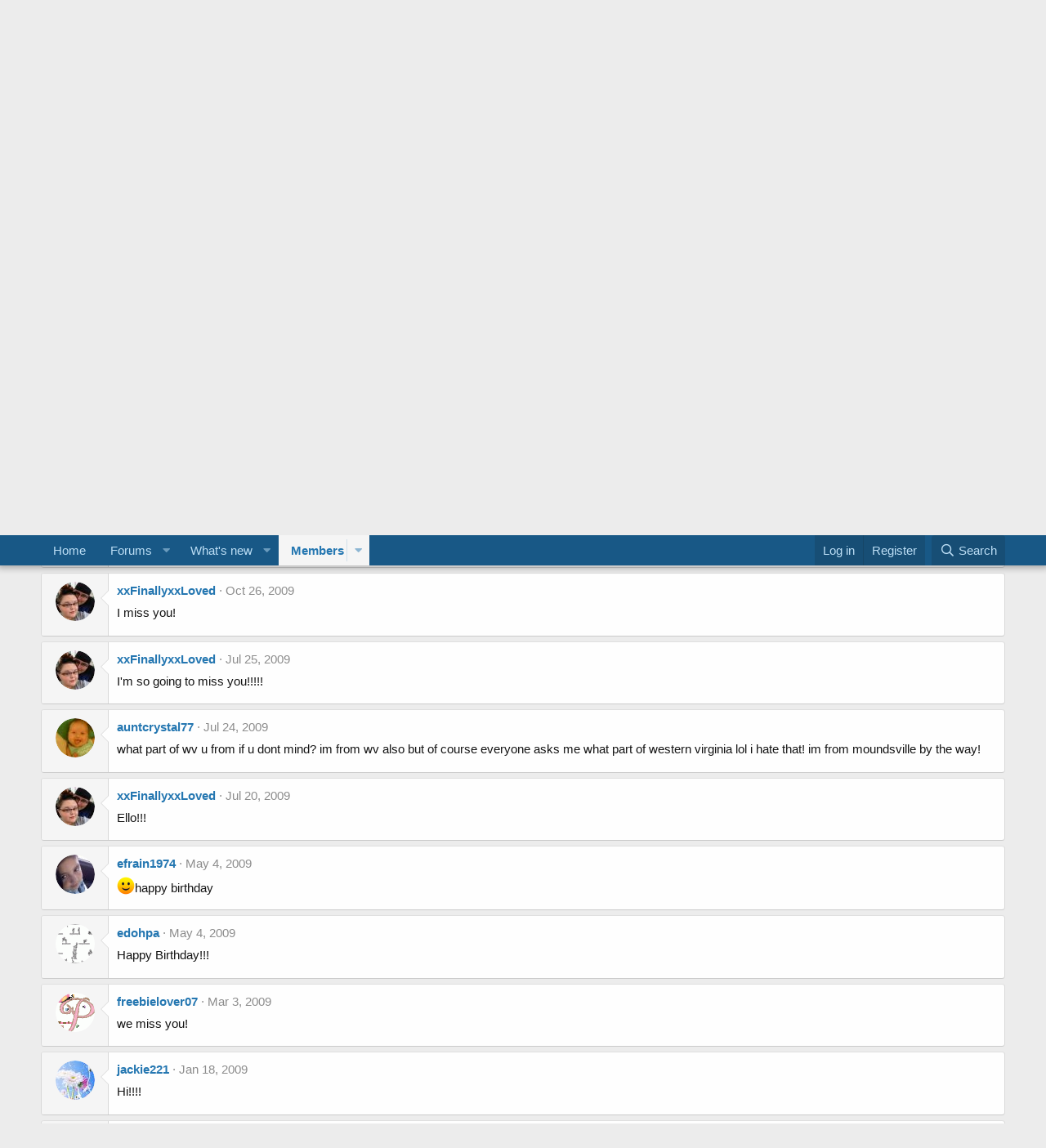

--- FILE ---
content_type: text/html; charset=utf-8
request_url: http://www.forums.freestufftimes.com/members/anon.634/
body_size: 12914
content:
<!DOCTYPE html>
<html id="XF" lang="en-US" dir="LTR"
	data-app="public"
	data-template="member_view"
	data-container-key=""
	data-content-key=""
	data-logged-in="false"
	data-cookie-prefix="xf_"
	data-csrf="1766539985,5030f609c7f0690c653f7c8c9f447c3f"
	class="has-no-js template-member_view"
	>
<head>
	<meta charset="utf-8" />
	<meta http-equiv="X-UA-Compatible" content="IE=Edge" />
	<meta name="viewport" content="width=device-width, initial-scale=1, viewport-fit=cover">

	
	
	

	<title>Anon | Free Stuff Times Forums</title>

	<link rel="manifest" href="/webmanifest.php">
	
		<meta name="theme-color" content="#185886" />
	

	<meta name="apple-mobile-web-app-title" content="Free Stuff Times Forums">
	

	
		<meta property="og:url" content="http://www.forums.freestufftimes.com/members/anon.634/" />
	
		<link rel="canonical" href="http://www.forums.freestufftimes.com/members/anon.634/" />
	
		
		<meta property="og:image" content="http://www.forums.freestufftimes.com/data/avatars/o/0/634.jpg?1412930031" />
		<meta property="twitter:image" content="http://www.forums.freestufftimes.com/data/avatars/o/0/634.jpg?1412930031" />
		<meta property="twitter:card" content="summary" />
	
	

	
		
	
	
	<meta property="og:site_name" content="Free Stuff Times Forums" />


	
	
		
	
	
	<meta property="og:type" content="website" />


	
	
		
	
	
	
		<meta property="og:title" content="Anon" />
		<meta property="twitter:title" content="Anon" />
	


	
	
	
	

	
	

	


	<link rel="preload" href="/styles/fonts/fa/fa-regular-400.woff2?_v=5.15.3" as="font" type="font/woff2" crossorigin="anonymous" />


	<link rel="preload" href="/styles/fonts/fa/fa-solid-900.woff2?_v=5.15.3" as="font" type="font/woff2" crossorigin="anonymous" />


<link rel="preload" href="/styles/fonts/fa/fa-brands-400.woff2?_v=5.15.3" as="font" type="font/woff2" crossorigin="anonymous" />

	<link rel="stylesheet" href="/css.php?css=public%3Anormalize.css%2Cpublic%3Afa.css%2Cpublic%3Acore.less%2Cpublic%3Aapp.less&amp;s=1&amp;l=1&amp;d=1764096291&amp;k=a004680bd192ce1d3dcc45bc5e46c631cdf35152" />

	<link rel="stylesheet" href="/css.php?css=public%3Alightbox.less%2Cpublic%3Amember.less%2Cpublic%3Amessage.less%2Cpublic%3Aextra.less&amp;s=1&amp;l=1&amp;d=1764096291&amp;k=903738ecbbb463cdeb784ad9abb67e6f0adbea5e" />

	
		<script src="/js/xf/preamble.min.js?_v=1ffd6750"></script>
	


	
	
</head>
<body data-template="member_view">

<div class="p-pageWrapper" id="top">





<header class="p-header" id="header">
	<div class="p-header-inner">
		<div class="p-header-content">

			<div class="p-header-logo p-header-logo--image">
				<a href="http://www.freestufftimes.com">
					<img src="/data/assets/logo/1x1-00000000.png" srcset="" alt="Free Stuff Times Forums"
						width="" height="" />
				</a>
			</div>

			
		</div>
	</div>
</header>





	<div class="p-navSticky p-navSticky--primary" data-xf-init="sticky-header">
		
	<nav class="p-nav">
		<div class="p-nav-inner">
			<button type="button" class="button--plain p-nav-menuTrigger button" data-xf-click="off-canvas" data-menu=".js-headerOffCanvasMenu" tabindex="0" aria-label="Menu"><span class="button-text">
				<i aria-hidden="true"></i>
			</span></button>

			<div class="p-nav-smallLogo">
				<a href="http://www.freestufftimes.com">
					<img src="/data/assets/logo/1x1-00000000.png" srcset="" alt="Free Stuff Times Forums"
						width="" height="" />
				</a>
			</div>

			<div class="p-nav-scroller hScroller" data-xf-init="h-scroller" data-auto-scroll=".p-navEl.is-selected">
				<div class="hScroller-scroll">
					<ul class="p-nav-list js-offCanvasNavSource">
					
						<li>
							
	<div class="p-navEl " >
		

			
	
	<a href="http://www.freestufftimes.com"
		class="p-navEl-link "
		
		data-xf-key="1"
		data-nav-id="home">Home</a>


			

		
		
	</div>

						</li>
					
						<li>
							
	<div class="p-navEl " data-has-children="true">
		

			
	
	<a href="/"
		class="p-navEl-link p-navEl-link--splitMenu "
		
		
		data-nav-id="forums">Forums</a>


			<a data-xf-key="2"
				data-xf-click="menu"
				data-menu-pos-ref="< .p-navEl"
				class="p-navEl-splitTrigger"
				role="button"
				tabindex="0"
				aria-label="Toggle expanded"
				aria-expanded="false"
				aria-haspopup="true"></a>

		
		
			<div class="menu menu--structural" data-menu="menu" aria-hidden="true">
				<div class="menu-content">
					
						
	
	
	<a href="/whats-new/posts/"
		class="menu-linkRow u-indentDepth0 js-offCanvasCopy "
		
		
		data-nav-id="newPosts">New posts</a>

	

					
						
	
	
	<a href="/search/?type=post"
		class="menu-linkRow u-indentDepth0 js-offCanvasCopy "
		
		
		data-nav-id="searchForums">Search forums</a>

	

					
				</div>
			</div>
		
	</div>

						</li>
					
						<li>
							
	<div class="p-navEl " data-has-children="true">
		

			
	
	<a href="/whats-new/"
		class="p-navEl-link p-navEl-link--splitMenu "
		
		
		data-nav-id="whatsNew">What's new</a>


			<a data-xf-key="3"
				data-xf-click="menu"
				data-menu-pos-ref="< .p-navEl"
				class="p-navEl-splitTrigger"
				role="button"
				tabindex="0"
				aria-label="Toggle expanded"
				aria-expanded="false"
				aria-haspopup="true"></a>

		
		
			<div class="menu menu--structural" data-menu="menu" aria-hidden="true">
				<div class="menu-content">
					
						
	
	
	<a href="/whats-new/posts/"
		class="menu-linkRow u-indentDepth0 js-offCanvasCopy "
		 rel="nofollow"
		
		data-nav-id="whatsNewPosts">New posts</a>

	

					
						
	
	
	<a href="/whats-new/profile-posts/"
		class="menu-linkRow u-indentDepth0 js-offCanvasCopy "
		 rel="nofollow"
		
		data-nav-id="whatsNewProfilePosts">New profile posts</a>

	

					
						
	
	
	<a href="/whats-new/latest-activity"
		class="menu-linkRow u-indentDepth0 js-offCanvasCopy "
		 rel="nofollow"
		
		data-nav-id="latestActivity">Latest activity</a>

	

					
				</div>
			</div>
		
	</div>

						</li>
					
						<li>
							
	<div class="p-navEl is-selected" data-has-children="true">
		

			
	
	<a href="/members/"
		class="p-navEl-link p-navEl-link--splitMenu "
		
		
		data-nav-id="members">Members</a>


			<a data-xf-key="4"
				data-xf-click="menu"
				data-menu-pos-ref="< .p-navEl"
				class="p-navEl-splitTrigger"
				role="button"
				tabindex="0"
				aria-label="Toggle expanded"
				aria-expanded="false"
				aria-haspopup="true"></a>

		
		
			<div class="menu menu--structural" data-menu="menu" aria-hidden="true">
				<div class="menu-content">
					
						
	
	
	<a href="/online/"
		class="menu-linkRow u-indentDepth0 js-offCanvasCopy "
		
		
		data-nav-id="currentVisitors">Current visitors</a>

	

					
						
	
	
	<a href="/whats-new/profile-posts/"
		class="menu-linkRow u-indentDepth0 js-offCanvasCopy "
		 rel="nofollow"
		
		data-nav-id="newProfilePosts">New profile posts</a>

	

					
						
	
	
	<a href="/search/?type=profile_post"
		class="menu-linkRow u-indentDepth0 js-offCanvasCopy "
		
		
		data-nav-id="searchProfilePosts">Search profile posts</a>

	

					
				</div>
			</div>
		
	</div>

						</li>
					
					</ul>
				</div>
			</div>

			<div class="p-nav-opposite">
				<div class="p-navgroup p-account p-navgroup--guest">
					
						<a href="/login/" class="p-navgroup-link p-navgroup-link--textual p-navgroup-link--logIn"
							data-xf-click="overlay" data-follow-redirects="on">
							<span class="p-navgroup-linkText">Log in</span>
						</a>
						
							<a href="/register/" class="p-navgroup-link p-navgroup-link--textual p-navgroup-link--register"
								data-xf-click="overlay" data-follow-redirects="on">
								<span class="p-navgroup-linkText">Register</span>
							</a>
						
					
				</div>

				<div class="p-navgroup p-discovery">
					<a href="/whats-new/"
						class="p-navgroup-link p-navgroup-link--iconic p-navgroup-link--whatsnew"
						aria-label="What&#039;s new"
						title="What&#039;s new">
						<i aria-hidden="true"></i>
						<span class="p-navgroup-linkText">What's new</span>
					</a>

					
						<a href="/search/"
							class="p-navgroup-link p-navgroup-link--iconic p-navgroup-link--search"
							data-xf-click="menu"
							data-xf-key="/"
							aria-label="Search"
							aria-expanded="false"
							aria-haspopup="true"
							title="Search">
							<i aria-hidden="true"></i>
							<span class="p-navgroup-linkText">Search</span>
						</a>
						<div class="menu menu--structural menu--wide" data-menu="menu" aria-hidden="true">
							<form action="/search/search" method="post"
								class="menu-content"
								data-xf-init="quick-search">

								<h3 class="menu-header">Search</h3>
								
								<div class="menu-row">
									
										<input type="text" class="input" name="keywords" placeholder="Search…" aria-label="Search" data-menu-autofocus="true" />
									
								</div>

								
								<div class="menu-row">
									<label class="iconic"><input type="checkbox"  name="c[title_only]" value="1" /><i aria-hidden="true"></i><span class="iconic-label">Search titles only</span></label>

								</div>
								
								<div class="menu-row">
									<div class="inputGroup">
										<span class="inputGroup-text" id="ctrl_search_menu_by_member">By:</span>
										<input type="text" class="input" name="c[users]" data-xf-init="auto-complete" placeholder="Member" aria-labelledby="ctrl_search_menu_by_member" />
									</div>
								</div>
								<div class="menu-footer">
									<span class="menu-footer-controls">
										<button type="submit" class="button--primary button button--icon button--icon--search"><span class="button-text">Search</span></button>
										<a href="/search/" class="button"><span class="button-text">Advanced search…</span></a>
									</span>
								</div>

								<input type="hidden" name="_xfToken" value="1766539985,5030f609c7f0690c653f7c8c9f447c3f" />
							</form>
						</div>
					
				</div>
			</div>
		</div>
	</nav>

	</div>
	
	
		<div class="p-sectionLinks">
			<div class="p-sectionLinks-inner hScroller" data-xf-init="h-scroller">
				<div class="hScroller-scroll">
					<ul class="p-sectionLinks-list">
					
						<li>
							
	<div class="p-navEl " >
		

			
	
	<a href="/online/"
		class="p-navEl-link "
		
		data-xf-key="alt+1"
		data-nav-id="currentVisitors">Current visitors</a>


			

		
		
	</div>

						</li>
					
						<li>
							
	<div class="p-navEl " >
		

			
	
	<a href="/whats-new/profile-posts/"
		class="p-navEl-link "
		 rel="nofollow"
		data-xf-key="alt+2"
		data-nav-id="newProfilePosts">New profile posts</a>


			

		
		
	</div>

						</li>
					
						<li>
							
	<div class="p-navEl " >
		

			
	
	<a href="/search/?type=profile_post"
		class="p-navEl-link "
		
		data-xf-key="alt+3"
		data-nav-id="searchProfilePosts">Search profile posts</a>


			

		
		
	</div>

						</li>
					
					</ul>
				</div>
			</div>
		</div>
	



<div class="offCanvasMenu offCanvasMenu--nav js-headerOffCanvasMenu" data-menu="menu" aria-hidden="true" data-ocm-builder="navigation">
	<div class="offCanvasMenu-backdrop" data-menu-close="true"></div>
	<div class="offCanvasMenu-content">
		<div class="offCanvasMenu-header">
			Menu
			<a class="offCanvasMenu-closer" data-menu-close="true" role="button" tabindex="0" aria-label="Close"></a>
		</div>
		
			<div class="p-offCanvasRegisterLink">
				<div class="offCanvasMenu-linkHolder">
					<a href="/login/" class="offCanvasMenu-link" data-xf-click="overlay" data-menu-close="true">
						Log in
					</a>
				</div>
				<hr class="offCanvasMenu-separator" />
				
					<div class="offCanvasMenu-linkHolder">
						<a href="/register/" class="offCanvasMenu-link" data-xf-click="overlay" data-menu-close="true">
							Register
						</a>
					</div>
					<hr class="offCanvasMenu-separator" />
				
			</div>
		
		<div class="js-offCanvasNavTarget"></div>
		<div class="offCanvasMenu-installBanner js-installPromptContainer" style="display: none;" data-xf-init="install-prompt">
			<div class="offCanvasMenu-installBanner-header">Install the app</div>
			<button type="button" class="js-installPromptButton button"><span class="button-text">Install</span></button>
		</div>
	</div>
</div>

<div class="p-body">
	<div class="p-body-inner">
		<!--XF:EXTRA_OUTPUT-->

		

		

		
		
	
		<ul class="p-breadcrumbs "
			itemscope itemtype="https://schema.org/BreadcrumbList">
		
			

			
			

			
				
				
	<li itemprop="itemListElement" itemscope itemtype="https://schema.org/ListItem">
		<a href="http://www.freestufftimes.com" itemprop="item">
			<span itemprop="name">Home</span>
		</a>
		<meta itemprop="position" content="1" />
	</li>

			

			
				
				
	<li itemprop="itemListElement" itemscope itemtype="https://schema.org/ListItem">
		<a href="/members/" itemprop="item">
			<span itemprop="name">Members</span>
		</a>
		<meta itemprop="position" content="2" />
	</li>

			
			

		
		</ul>
	

		

		
	<noscript class="js-jsWarning"><div class="blockMessage blockMessage--important blockMessage--iconic u-noJsOnly">JavaScript is disabled. For a better experience, please enable JavaScript in your browser before proceeding.</div></noscript>

		
	<div class="blockMessage blockMessage--important blockMessage--iconic js-browserWarning" style="display: none">You are using an out of date browser. It  may not display this or other websites correctly.<br />You should upgrade or use an <a href="https://www.google.com/chrome/" target="_blank" rel="noopener">alternative browser</a>.</div>


		

		<div class="p-body-main  ">
			
			<div class="p-body-contentCol"></div>
			

			

			<div class="p-body-content">
				
				<div class="p-body-pageContent">






	
	
	
	
	
		
	
	
	


	
	
		
	
	
	


	
	
		
	
	
	


	






<div class="block">
	<div class="block-container">
		<div class="block-body">
			<div class="memberHeader ">
				
			<div class="memberProfileBanner memberHeader-main memberProfileBanner-u634-l" data-toggle-class="memberHeader--withBanner"  >
					<div class="memberHeader-mainContent">
						<span class="memberHeader-avatar">
							<span class="avatarWrapper">
								<a href="/data/avatars/o/0/634.jpg?1412930031" class="avatar avatar--l" data-user-id="634">
			<img src="/data/avatars/l/0/634.jpg?1412930031"  alt="Anon" class="avatar-u634-l" width="192" height="192" loading="lazy" /> 
		</a>
								
							</span>
						</span>
						<div class="memberHeader-content memberHeader-content--info">
						

						<h1 class="memberHeader-name">
							<span class="memberHeader-nameWrapper">
								<span class="username " dir="auto" data-user-id="634">Anon</span>
							</span>
							
						</h1>

						

						<div class="memberHeader-blurbContainer">
							<div class="memberHeader-blurb" dir="auto" ><span class="userTitle" dir="auto">Mouthy Member</span> <span role="presentation" aria-hidden="true">&middot;</span> 45 <span role="presentation" aria-hidden="true">&middot;</span> From <a href="/misc/location-info?location=West+Virginia.+Not%2C+western+Virginia.+West+Virgini" class="u-concealed" target="_blank" rel="nofollow noreferrer">West Virginia. Not, western Virginia. West Virgini</a></div>

							<div class="memberHeader-blurb">
								<dl class="pairs pairs--inline">
									<dt>Joined</dt>
									<dd><time  class="u-dt" dir="auto" datetime="2008-04-19T20:59:00-0400" data-time="1208653140" data-date-string="Apr 19, 2008" data-time-string="8:59 PM" title="Apr 19, 2008 at 8:59 PM">Apr 19, 2008</time></dd>
								</dl>
							</div>

							
								<div class="memberHeader-blurb">
									<dl class="pairs pairs--inline">
										<dt>Last seen</dt>
										<dd dir="auto">
											<time  class="u-dt" dir="auto" datetime="2017-05-02T00:33:00-0400" data-time="1493699580" data-date-string="May 2, 2017" data-time-string="12:33 AM" title="May 2, 2017 at 12:33 AM">May 2, 2017</time>
										</dd>
									</dl>
								</div>
							
						</div>
					</div>
					</div>
				</div>
		

				<div class="memberHeader-content">
					<div class="memberHeader-stats">
						<div class="pairJustifier">
							
	
	
	<dl class="pairs pairs--rows pairs--rows--centered fauxBlockLink">
		<dt>Messages</dt>
		<dd>
			<a href="/search/member?user_id=634" class="fauxBlockLink-linkRow u-concealed">
				0
			</a>
		</dd>
	</dl>
	
	
	
	<dl class="pairs pairs--rows pairs--rows--centered">
		<dt>Reaction score</dt>
		<dd>
			0
		</dd>
	</dl>
	
	
		<dl class="pairs pairs--rows pairs--rows--centered fauxBlockLink">
			<dt title="Trophy points">Points</dt>
			<dd>
				<a href="/members/anon.634/trophies" data-xf-click="overlay" class="fauxBlockLink-linkRow u-concealed">
					36
				</a>
			</dd>
		</dl>
	
	
	

						</div>
					</div>

					
						<hr class="memberHeader-separator" />

						<div class="memberHeader-buttons">
							
								
	
	

	

	
		<div class="buttonGroup">
		
			
			
			
				<div class="buttonGroup-buttonWrapper">
					<button type="button" class="button--link menuTrigger button" data-xf-click="menu" aria-expanded="false" aria-haspopup="true"><span class="button-text">Find</span></button>
					<div class="menu" data-menu="menu" aria-hidden="true">
						<div class="menu-content">
							<h4 class="menu-header">Find content</h4>
							
							<a href="/search/member?user_id=634" rel="nofollow" class="menu-linkRow">Find all content by Anon</a>
							<a href="/search/member?user_id=634&amp;content=thread" rel="nofollow" class="menu-linkRow">Find all threads by Anon</a>
							
						</div>
					</div>
				</div>
			
			
		
		</div>
		
	
	

							
						</div>
					
				</div>

			</div>
		</div>
		<h2 class="block-tabHeader block-tabHeader--memberTabs tabs hScroller"
			data-xf-init="tabs h-scroller"
			data-panes=".js-memberTabPanes"
			data-state="replace"
			role="tablist">
			<span class="hScroller-scroll">
				
				
					<a href="/members/anon.634/"
						class="tabs-tab is-active"
						role="tab"
						aria-controls="profile-posts">Profile posts</a>
				

				
					
						<a href="/members/anon.634/latest-activity"
							rel="nofollow"
							class="tabs-tab"
							id="latest-activity"
							role="tab">Latest activity</a>
					
				

				<a href="/members/anon.634/recent-content"
					rel="nofollow"
					class="tabs-tab"
					id="recent-content"
					role="tab">Postings</a>

				

				<a href="/members/anon.634/about"
					class="tabs-tab"
					id="about"
					role="tab">About</a>

				
				
			</span>
		</h2>
	</div>
</div>



<ul class="tabPanes js-memberTabPanes">
	
	
		<li class="is-active" role="tabpanel" id="profile-posts">
			

			
	
		
		

		
			<script class="js-extraPhrases" type="application/json">
			{
				"lightbox_close": "Close",
				"lightbox_next": "Next",
				"lightbox_previous": "Previous",
				"lightbox_error": "The requested content cannot be loaded. Please try again later.",
				"lightbox_start_slideshow": "Start slideshow",
				"lightbox_stop_slideshow": "Stop slideshow",
				"lightbox_full_screen": "Full screen",
				"lightbox_thumbnails": "Thumbnails",
				"lightbox_download": "Download",
				"lightbox_share": "Share",
				"lightbox_zoom": "Zoom",
				"lightbox_new_window": "New window",
				"lightbox_toggle_sidebar": "Toggle sidebar"
			}
			</script>
		
		
	


			<div class="block block--messages"
				data-xf-init="lightbox inline-mod"
				data-type="profile_post"
				data-href="/inline-mod/">

				<div class="block-container">
					<div class="block-body js-replyNewMessageContainer">
						

						
							
								

	
	

	<article class="message message--simple  js-inlineModContainer"
		data-author="xxFinallyxxLoved"
		data-content="profile-post-1343"
		id="js-profilePost-1343">

		<span class="u-anchorTarget" id="profile-post-1343"></span>
		<div class="message-inner">
			<div class="message-cell message-cell--user">
				
	<header itemscope itemtype="https://schema.org/Person" class="message-user">
		<meta itemprop="name" content="xxFinallyxxLoved">
		<div class="message-avatar">
			<div class="message-avatar-wrapper">
				<a href="/members/xxfinallyxxloved.709/" class="avatar avatar--s" data-user-id="709" data-xf-init="member-tooltip">
			<img src="/data/avatars/s/0/709.jpg?1412930031" srcset="/data/avatars/m/0/709.jpg?1412930031 2x" alt="xxFinallyxxLoved" class="avatar-u709-s" width="48" height="48" loading="lazy" itemprop="image" /> 
		</a>
			</div>
		</div>
		<span class="message-userArrow"></span>
	</header>

			</div>
			<div class="message-cell message-cell--main">
				<div class="message-main js-quickEditTarget">
					<div class="message-content js-messageContent">
						<header class="message-attribution message-attribution--plain">
							<ul class="listInline listInline--bullet">
								<li class="message-attribution-user">
									<a href="/members/xxfinallyxxloved.709/" class="avatar avatar--xxs" data-user-id="709" data-xf-init="member-tooltip">
			<img src="/data/avatars/s/0/709.jpg?1412930031"  alt="xxFinallyxxLoved" class="avatar-u709-s" width="48" height="48" loading="lazy" /> 
		</a>
									<h4 class="attribution">
	
		<a href="/members/xxfinallyxxloved.709/" class="username " dir="auto" data-user-id="709" data-xf-init="member-tooltip">xxFinallyxxLoved</a>
	
</h4>
								</li>
								<li><a href="/profile-posts/1343/" class="u-concealed" rel="nofollow"><time  class="u-dt" dir="auto" datetime="2010-10-31T18:08:33-0400" data-time="1288562913" data-date-string="Oct 31, 2010" data-time-string="6:08 PM" title="Oct 31, 2010 at 6:08 PM">Oct 31, 2010</time></a></li>
							</ul>
						</header>

						
						
						

						<div class="lbContainer js-lbContainer"
							data-lb-id="profile-post-1343"
							data-lb-caption-desc="xxFinallyxxLoved &middot; Oct 31, 2010 at 6:08 PM">
							<article class="message-body">
								<div class="bbWrapper">:h: Happy Halloween :h:</div>
							</article>

							
						</div>
					</div>

					<footer class="message-footer">
						<div class="message-actionBar actionBar">
							

							

						</div>

						<section class="message-responses js-messageResponses">
							<div class="message-responseRow message-responseRow--reactions js-reactionsList "></div>

							
								<div class="js-replyNewMessageContainer"></div>
							

							
						</section>
					</footer>
				</div>
			</div>
		</div>
	</article>

							
								

	
	

	<article class="message message--simple  js-inlineModContainer"
		data-author="Mykatzrphat"
		data-content="profile-post-1309"
		id="js-profilePost-1309">

		<span class="u-anchorTarget" id="profile-post-1309"></span>
		<div class="message-inner">
			<div class="message-cell message-cell--user">
				
	<header itemscope itemtype="https://schema.org/Person" class="message-user">
		<meta itemprop="name" content="Mykatzrphat">
		<div class="message-avatar">
			<div class="message-avatar-wrapper">
				<a href="/members/mykatzrphat.4391/" class="avatar avatar--s" data-user-id="4391" data-xf-init="member-tooltip">
			<img src="/data/avatars/s/4/4391.jpg?1412930032" srcset="/data/avatars/m/4/4391.jpg?1412930032 2x" alt="Mykatzrphat" class="avatar-u4391-s" width="48" height="48" loading="lazy" itemprop="image" /> 
		</a>
			</div>
		</div>
		<span class="message-userArrow"></span>
	</header>

			</div>
			<div class="message-cell message-cell--main">
				<div class="message-main js-quickEditTarget">
					<div class="message-content js-messageContent">
						<header class="message-attribution message-attribution--plain">
							<ul class="listInline listInline--bullet">
								<li class="message-attribution-user">
									<a href="/members/mykatzrphat.4391/" class="avatar avatar--xxs" data-user-id="4391" data-xf-init="member-tooltip">
			<img src="/data/avatars/s/4/4391.jpg?1412930032"  alt="Mykatzrphat" class="avatar-u4391-s" width="48" height="48" loading="lazy" /> 
		</a>
									<h4 class="attribution">
	
		<a href="/members/mykatzrphat.4391/" class="username " dir="auto" data-user-id="4391" data-xf-init="member-tooltip">Mykatzrphat</a>
	
</h4>
								</li>
								<li><a href="/profile-posts/1309/" class="u-concealed" rel="nofollow"><time  class="u-dt" dir="auto" datetime="2010-10-08T15:12:52-0400" data-time="1286565172" data-date-string="Oct 8, 2010" data-time-string="3:12 PM" title="Oct 8, 2010 at 3:12 PM">Oct 8, 2010</time></a></li>
							</ul>
						</header>

						
						
						

						<div class="lbContainer js-lbContainer"
							data-lb-id="profile-post-1309"
							data-lb-caption-desc="Mykatzrphat &middot; Oct 8, 2010 at 3:12 PM">
							<article class="message-body">
								<div class="bbWrapper">Thanks <img src="[data-uri]" class="smilie smilie--sprite smilie--sprite1" alt=":)" title="Smile    :)" loading="lazy" data-shortname=":)" />. That person was just crazy! I don&#039;t think they come in the forum anymore, but I think they hangout on the main page. I was going to delete her messages, but then, the messages just show how crazy that person is LOL.</div>
							</article>

							
						</div>
					</div>

					<footer class="message-footer">
						<div class="message-actionBar actionBar">
							

							

						</div>

						<section class="message-responses js-messageResponses">
							<div class="message-responseRow message-responseRow--reactions js-reactionsList "></div>

							
								<div class="js-replyNewMessageContainer"></div>
							

							
						</section>
					</footer>
				</div>
			</div>
		</div>
	</article>

							
								

	
	

	<article class="message message--simple  js-inlineModContainer"
		data-author="leigh"
		data-content="profile-post-1025"
		id="js-profilePost-1025">

		<span class="u-anchorTarget" id="profile-post-1025"></span>
		<div class="message-inner">
			<div class="message-cell message-cell--user">
				
	<header itemscope itemtype="https://schema.org/Person" class="message-user">
		<meta itemprop="name" content="leigh">
		<div class="message-avatar">
			<div class="message-avatar-wrapper">
				<a href="/members/leigh.516/" class="avatar avatar--s" data-user-id="516" data-xf-init="member-tooltip">
			<img src="/data/avatars/s/0/516.jpg?1412930031" srcset="/data/avatars/m/0/516.jpg?1412930031 2x" alt="leigh" class="avatar-u516-s" width="48" height="48" loading="lazy" itemprop="image" /> 
		</a>
			</div>
		</div>
		<span class="message-userArrow"></span>
	</header>

			</div>
			<div class="message-cell message-cell--main">
				<div class="message-main js-quickEditTarget">
					<div class="message-content js-messageContent">
						<header class="message-attribution message-attribution--plain">
							<ul class="listInline listInline--bullet">
								<li class="message-attribution-user">
									<a href="/members/leigh.516/" class="avatar avatar--xxs" data-user-id="516" data-xf-init="member-tooltip">
			<img src="/data/avatars/s/0/516.jpg?1412930031"  alt="leigh" class="avatar-u516-s" width="48" height="48" loading="lazy" /> 
		</a>
									<h4 class="attribution">
	
		<a href="/members/leigh.516/" class="username " dir="auto" data-user-id="516" data-xf-init="member-tooltip">leigh</a>
	
</h4>
								</li>
								<li><a href="/profile-posts/1025/" class="u-concealed" rel="nofollow"><time  class="u-dt" dir="auto" datetime="2010-02-06T06:47:35-0500" data-time="1265456855" data-date-string="Feb 6, 2010" data-time-string="6:47 AM" title="Feb 6, 2010 at 6:47 AM">Feb 6, 2010</time></a></li>
							</ul>
						</header>

						
						
						

						<div class="lbContainer js-lbContainer"
							data-lb-id="profile-post-1025"
							data-lb-caption-desc="leigh &middot; Feb 6, 2010 at 6:47 AM">
							<article class="message-body">
								<div class="bbWrapper"><div class="bbImageWrapper  js-lbImage" title=""
		data-src="http://" data-lb-sidebar-href="" data-lb-caption-extra-html="" data-single-image="1">
		<img src="http://"
			data-url="http://"
			class="bbImage"
			data-zoom-target="1"
			style=""
			alt=""
			title=""
			width="" height="" loading="lazy" />
	</div></div>
							</article>

							
						</div>
					</div>

					<footer class="message-footer">
						<div class="message-actionBar actionBar">
							

							

						</div>

						<section class="message-responses js-messageResponses">
							<div class="message-responseRow message-responseRow--reactions js-reactionsList "></div>

							
								<div class="js-replyNewMessageContainer"></div>
							

							
						</section>
					</footer>
				</div>
			</div>
		</div>
	</article>

							
								

	
	

	<article class="message message--simple  js-inlineModContainer"
		data-author="xxFinallyxxLoved"
		data-content="profile-post-624"
		id="js-profilePost-624">

		<span class="u-anchorTarget" id="profile-post-624"></span>
		<div class="message-inner">
			<div class="message-cell message-cell--user">
				
	<header itemscope itemtype="https://schema.org/Person" class="message-user">
		<meta itemprop="name" content="xxFinallyxxLoved">
		<div class="message-avatar">
			<div class="message-avatar-wrapper">
				<a href="/members/xxfinallyxxloved.709/" class="avatar avatar--s" data-user-id="709" data-xf-init="member-tooltip">
			<img src="/data/avatars/s/0/709.jpg?1412930031" srcset="/data/avatars/m/0/709.jpg?1412930031 2x" alt="xxFinallyxxLoved" class="avatar-u709-s" width="48" height="48" loading="lazy" itemprop="image" /> 
		</a>
			</div>
		</div>
		<span class="message-userArrow"></span>
	</header>

			</div>
			<div class="message-cell message-cell--main">
				<div class="message-main js-quickEditTarget">
					<div class="message-content js-messageContent">
						<header class="message-attribution message-attribution--plain">
							<ul class="listInline listInline--bullet">
								<li class="message-attribution-user">
									<a href="/members/xxfinallyxxloved.709/" class="avatar avatar--xxs" data-user-id="709" data-xf-init="member-tooltip">
			<img src="/data/avatars/s/0/709.jpg?1412930031"  alt="xxFinallyxxLoved" class="avatar-u709-s" width="48" height="48" loading="lazy" /> 
		</a>
									<h4 class="attribution">
	
		<a href="/members/xxfinallyxxloved.709/" class="username " dir="auto" data-user-id="709" data-xf-init="member-tooltip">xxFinallyxxLoved</a>
	
</h4>
								</li>
								<li><a href="/profile-posts/624/" class="u-concealed" rel="nofollow"><time  class="u-dt" dir="auto" datetime="2009-10-26T01:50:30-0400" data-time="1256536230" data-date-string="Oct 26, 2009" data-time-string="1:50 AM" title="Oct 26, 2009 at 1:50 AM">Oct 26, 2009</time></a></li>
							</ul>
						</header>

						
						
						

						<div class="lbContainer js-lbContainer"
							data-lb-id="profile-post-624"
							data-lb-caption-desc="xxFinallyxxLoved &middot; Oct 26, 2009 at 1:50 AM">
							<article class="message-body">
								<div class="bbWrapper">I miss you!</div>
							</article>

							
						</div>
					</div>

					<footer class="message-footer">
						<div class="message-actionBar actionBar">
							

							

						</div>

						<section class="message-responses js-messageResponses">
							<div class="message-responseRow message-responseRow--reactions js-reactionsList "></div>

							
								<div class="js-replyNewMessageContainer"></div>
							

							
						</section>
					</footer>
				</div>
			</div>
		</div>
	</article>

							
								

	
	

	<article class="message message--simple  js-inlineModContainer"
		data-author="xxFinallyxxLoved"
		data-content="profile-post-467"
		id="js-profilePost-467">

		<span class="u-anchorTarget" id="profile-post-467"></span>
		<div class="message-inner">
			<div class="message-cell message-cell--user">
				
	<header itemscope itemtype="https://schema.org/Person" class="message-user">
		<meta itemprop="name" content="xxFinallyxxLoved">
		<div class="message-avatar">
			<div class="message-avatar-wrapper">
				<a href="/members/xxfinallyxxloved.709/" class="avatar avatar--s" data-user-id="709" data-xf-init="member-tooltip">
			<img src="/data/avatars/s/0/709.jpg?1412930031" srcset="/data/avatars/m/0/709.jpg?1412930031 2x" alt="xxFinallyxxLoved" class="avatar-u709-s" width="48" height="48" loading="lazy" itemprop="image" /> 
		</a>
			</div>
		</div>
		<span class="message-userArrow"></span>
	</header>

			</div>
			<div class="message-cell message-cell--main">
				<div class="message-main js-quickEditTarget">
					<div class="message-content js-messageContent">
						<header class="message-attribution message-attribution--plain">
							<ul class="listInline listInline--bullet">
								<li class="message-attribution-user">
									<a href="/members/xxfinallyxxloved.709/" class="avatar avatar--xxs" data-user-id="709" data-xf-init="member-tooltip">
			<img src="/data/avatars/s/0/709.jpg?1412930031"  alt="xxFinallyxxLoved" class="avatar-u709-s" width="48" height="48" loading="lazy" /> 
		</a>
									<h4 class="attribution">
	
		<a href="/members/xxfinallyxxloved.709/" class="username " dir="auto" data-user-id="709" data-xf-init="member-tooltip">xxFinallyxxLoved</a>
	
</h4>
								</li>
								<li><a href="/profile-posts/467/" class="u-concealed" rel="nofollow"><time  class="u-dt" dir="auto" datetime="2009-07-25T23:20:34-0400" data-time="1248578434" data-date-string="Jul 25, 2009" data-time-string="11:20 PM" title="Jul 25, 2009 at 11:20 PM">Jul 25, 2009</time></a></li>
							</ul>
						</header>

						
						
						

						<div class="lbContainer js-lbContainer"
							data-lb-id="profile-post-467"
							data-lb-caption-desc="xxFinallyxxLoved &middot; Jul 25, 2009 at 11:20 PM">
							<article class="message-body">
								<div class="bbWrapper">I&#039;m so going to miss you!!!!!</div>
							</article>

							
						</div>
					</div>

					<footer class="message-footer">
						<div class="message-actionBar actionBar">
							

							

						</div>

						<section class="message-responses js-messageResponses">
							<div class="message-responseRow message-responseRow--reactions js-reactionsList "></div>

							
								<div class="js-replyNewMessageContainer"></div>
							

							
						</section>
					</footer>
				</div>
			</div>
		</div>
	</article>

							
								

	
	

	<article class="message message--simple  js-inlineModContainer"
		data-author="auntcrystal77"
		data-content="profile-post-465"
		id="js-profilePost-465">

		<span class="u-anchorTarget" id="profile-post-465"></span>
		<div class="message-inner">
			<div class="message-cell message-cell--user">
				
	<header itemscope itemtype="https://schema.org/Person" class="message-user">
		<meta itemprop="name" content="auntcrystal77">
		<div class="message-avatar">
			<div class="message-avatar-wrapper">
				<a href="/members/auntcrystal77.7497/" class="avatar avatar--s" data-user-id="7497" data-xf-init="member-tooltip">
			<img src="/data/avatars/s/7/7497.jpg?1412930034" srcset="/data/avatars/m/7/7497.jpg?1412930034 2x" alt="auntcrystal77" class="avatar-u7497-s" width="48" height="48" loading="lazy" itemprop="image" /> 
		</a>
			</div>
		</div>
		<span class="message-userArrow"></span>
	</header>

			</div>
			<div class="message-cell message-cell--main">
				<div class="message-main js-quickEditTarget">
					<div class="message-content js-messageContent">
						<header class="message-attribution message-attribution--plain">
							<ul class="listInline listInline--bullet">
								<li class="message-attribution-user">
									<a href="/members/auntcrystal77.7497/" class="avatar avatar--xxs" data-user-id="7497" data-xf-init="member-tooltip">
			<img src="/data/avatars/s/7/7497.jpg?1412930034"  alt="auntcrystal77" class="avatar-u7497-s" width="48" height="48" loading="lazy" /> 
		</a>
									<h4 class="attribution">
	
		<a href="/members/auntcrystal77.7497/" class="username " dir="auto" data-user-id="7497" data-xf-init="member-tooltip">auntcrystal77</a>
	
</h4>
								</li>
								<li><a href="/profile-posts/465/" class="u-concealed" rel="nofollow"><time  class="u-dt" dir="auto" datetime="2009-07-24T12:18:53-0400" data-time="1248452333" data-date-string="Jul 24, 2009" data-time-string="12:18 PM" title="Jul 24, 2009 at 12:18 PM">Jul 24, 2009</time></a></li>
							</ul>
						</header>

						
						
						

						<div class="lbContainer js-lbContainer"
							data-lb-id="profile-post-465"
							data-lb-caption-desc="auntcrystal77 &middot; Jul 24, 2009 at 12:18 PM">
							<article class="message-body">
								<div class="bbWrapper">what part of wv u from if u dont mind? im from wv also but of course everyone asks me what part of western virginia lol i hate that! im from moundsville by the way!</div>
							</article>

							
						</div>
					</div>

					<footer class="message-footer">
						<div class="message-actionBar actionBar">
							

							

						</div>

						<section class="message-responses js-messageResponses">
							<div class="message-responseRow message-responseRow--reactions js-reactionsList "></div>

							
								<div class="js-replyNewMessageContainer"></div>
							

							
						</section>
					</footer>
				</div>
			</div>
		</div>
	</article>

							
								

	
	

	<article class="message message--simple  js-inlineModContainer"
		data-author="xxFinallyxxLoved"
		data-content="profile-post-452"
		id="js-profilePost-452">

		<span class="u-anchorTarget" id="profile-post-452"></span>
		<div class="message-inner">
			<div class="message-cell message-cell--user">
				
	<header itemscope itemtype="https://schema.org/Person" class="message-user">
		<meta itemprop="name" content="xxFinallyxxLoved">
		<div class="message-avatar">
			<div class="message-avatar-wrapper">
				<a href="/members/xxfinallyxxloved.709/" class="avatar avatar--s" data-user-id="709" data-xf-init="member-tooltip">
			<img src="/data/avatars/s/0/709.jpg?1412930031" srcset="/data/avatars/m/0/709.jpg?1412930031 2x" alt="xxFinallyxxLoved" class="avatar-u709-s" width="48" height="48" loading="lazy" itemprop="image" /> 
		</a>
			</div>
		</div>
		<span class="message-userArrow"></span>
	</header>

			</div>
			<div class="message-cell message-cell--main">
				<div class="message-main js-quickEditTarget">
					<div class="message-content js-messageContent">
						<header class="message-attribution message-attribution--plain">
							<ul class="listInline listInline--bullet">
								<li class="message-attribution-user">
									<a href="/members/xxfinallyxxloved.709/" class="avatar avatar--xxs" data-user-id="709" data-xf-init="member-tooltip">
			<img src="/data/avatars/s/0/709.jpg?1412930031"  alt="xxFinallyxxLoved" class="avatar-u709-s" width="48" height="48" loading="lazy" /> 
		</a>
									<h4 class="attribution">
	
		<a href="/members/xxfinallyxxloved.709/" class="username " dir="auto" data-user-id="709" data-xf-init="member-tooltip">xxFinallyxxLoved</a>
	
</h4>
								</li>
								<li><a href="/profile-posts/452/" class="u-concealed" rel="nofollow"><time  class="u-dt" dir="auto" datetime="2009-07-20T23:43:54-0400" data-time="1248147834" data-date-string="Jul 20, 2009" data-time-string="11:43 PM" title="Jul 20, 2009 at 11:43 PM">Jul 20, 2009</time></a></li>
							</ul>
						</header>

						
						
						

						<div class="lbContainer js-lbContainer"
							data-lb-id="profile-post-452"
							data-lb-caption-desc="xxFinallyxxLoved &middot; Jul 20, 2009 at 11:43 PM">
							<article class="message-body">
								<div class="bbWrapper">Ello!!!</div>
							</article>

							
						</div>
					</div>

					<footer class="message-footer">
						<div class="message-actionBar actionBar">
							

							

						</div>

						<section class="message-responses js-messageResponses">
							<div class="message-responseRow message-responseRow--reactions js-reactionsList "></div>

							
								<div class="js-replyNewMessageContainer"></div>
							

							
						</section>
					</footer>
				</div>
			</div>
		</div>
	</article>

							
								

	
	

	<article class="message message--simple  js-inlineModContainer"
		data-author="efrain1974"
		data-content="profile-post-304"
		id="js-profilePost-304">

		<span class="u-anchorTarget" id="profile-post-304"></span>
		<div class="message-inner">
			<div class="message-cell message-cell--user">
				
	<header itemscope itemtype="https://schema.org/Person" class="message-user">
		<meta itemprop="name" content="efrain1974">
		<div class="message-avatar">
			<div class="message-avatar-wrapper">
				<a href="/members/efrain1974.7029/" class="avatar avatar--s" data-user-id="7029" data-xf-init="member-tooltip">
			<img src="/data/avatars/s/7/7029.jpg?1412930033" srcset="/data/avatars/m/7/7029.jpg?1412930033 2x" alt="efrain1974" class="avatar-u7029-s" width="48" height="48" loading="lazy" itemprop="image" /> 
		</a>
			</div>
		</div>
		<span class="message-userArrow"></span>
	</header>

			</div>
			<div class="message-cell message-cell--main">
				<div class="message-main js-quickEditTarget">
					<div class="message-content js-messageContent">
						<header class="message-attribution message-attribution--plain">
							<ul class="listInline listInline--bullet">
								<li class="message-attribution-user">
									<a href="/members/efrain1974.7029/" class="avatar avatar--xxs" data-user-id="7029" data-xf-init="member-tooltip">
			<img src="/data/avatars/s/7/7029.jpg?1412930033"  alt="efrain1974" class="avatar-u7029-s" width="48" height="48" loading="lazy" /> 
		</a>
									<h4 class="attribution">
	
		<a href="/members/efrain1974.7029/" class="username " dir="auto" data-user-id="7029" data-xf-init="member-tooltip">efrain1974</a>
	
</h4>
								</li>
								<li><a href="/profile-posts/304/" class="u-concealed" rel="nofollow"><time  class="u-dt" dir="auto" datetime="2009-05-04T22:07:19-0400" data-time="1241489239" data-date-string="May 4, 2009" data-time-string="10:07 PM" title="May 4, 2009 at 10:07 PM">May 4, 2009</time></a></li>
							</ul>
						</header>

						
						
						

						<div class="lbContainer js-lbContainer"
							data-lb-id="profile-post-304"
							data-lb-caption-desc="efrain1974 &middot; May 4, 2009 at 10:07 PM">
							<article class="message-body">
								<div class="bbWrapper"><img src="[data-uri]" class="smilie smilie--sprite smilie--sprite1" alt=":)" title="Smile    :)" loading="lazy" data-shortname=":)" />happy birthday</div>
							</article>

							
						</div>
					</div>

					<footer class="message-footer">
						<div class="message-actionBar actionBar">
							

							

						</div>

						<section class="message-responses js-messageResponses">
							<div class="message-responseRow message-responseRow--reactions js-reactionsList "></div>

							
								<div class="js-replyNewMessageContainer"></div>
							

							
						</section>
					</footer>
				</div>
			</div>
		</div>
	</article>

							
								

	
	

	<article class="message message--simple  js-inlineModContainer"
		data-author="edohpa"
		data-content="profile-post-303"
		id="js-profilePost-303">

		<span class="u-anchorTarget" id="profile-post-303"></span>
		<div class="message-inner">
			<div class="message-cell message-cell--user">
				
	<header itemscope itemtype="https://schema.org/Person" class="message-user">
		<meta itemprop="name" content="edohpa">
		<div class="message-avatar">
			<div class="message-avatar-wrapper">
				<a href="/members/edohpa.724/" class="avatar avatar--s" data-user-id="724" data-xf-init="member-tooltip">
			<img src="/data/avatars/s/0/724.jpg?1412930031" srcset="/data/avatars/m/0/724.jpg?1412930031 2x" alt="edohpa" class="avatar-u724-s" width="48" height="48" loading="lazy" itemprop="image" /> 
		</a>
			</div>
		</div>
		<span class="message-userArrow"></span>
	</header>

			</div>
			<div class="message-cell message-cell--main">
				<div class="message-main js-quickEditTarget">
					<div class="message-content js-messageContent">
						<header class="message-attribution message-attribution--plain">
							<ul class="listInline listInline--bullet">
								<li class="message-attribution-user">
									<a href="/members/edohpa.724/" class="avatar avatar--xxs" data-user-id="724" data-xf-init="member-tooltip">
			<img src="/data/avatars/s/0/724.jpg?1412930031"  alt="edohpa" class="avatar-u724-s" width="48" height="48" loading="lazy" /> 
		</a>
									<h4 class="attribution">
	
		<a href="/members/edohpa.724/" class="username " dir="auto" data-user-id="724" data-xf-init="member-tooltip">edohpa</a>
	
</h4>
								</li>
								<li><a href="/profile-posts/303/" class="u-concealed" rel="nofollow"><time  class="u-dt" dir="auto" datetime="2009-05-04T07:50:03-0400" data-time="1241437803" data-date-string="May 4, 2009" data-time-string="7:50 AM" title="May 4, 2009 at 7:50 AM">May 4, 2009</time></a></li>
							</ul>
						</header>

						
						
						

						<div class="lbContainer js-lbContainer"
							data-lb-id="profile-post-303"
							data-lb-caption-desc="edohpa &middot; May 4, 2009 at 7:50 AM">
							<article class="message-body">
								<div class="bbWrapper">Happy Birthday!!!</div>
							</article>

							
						</div>
					</div>

					<footer class="message-footer">
						<div class="message-actionBar actionBar">
							

							

						</div>

						<section class="message-responses js-messageResponses">
							<div class="message-responseRow message-responseRow--reactions js-reactionsList "></div>

							
								<div class="js-replyNewMessageContainer"></div>
							

							
						</section>
					</footer>
				</div>
			</div>
		</div>
	</article>

							
								

	
	

	<article class="message message--simple  js-inlineModContainer"
		data-author="freebielover07"
		data-content="profile-post-162"
		id="js-profilePost-162">

		<span class="u-anchorTarget" id="profile-post-162"></span>
		<div class="message-inner">
			<div class="message-cell message-cell--user">
				
	<header itemscope itemtype="https://schema.org/Person" class="message-user">
		<meta itemprop="name" content="freebielover07">
		<div class="message-avatar">
			<div class="message-avatar-wrapper">
				<a href="/members/freebielover07.532/" class="avatar avatar--s" data-user-id="532" data-xf-init="member-tooltip">
			<img src="/data/avatars/s/0/532.jpg?1412930031" srcset="/data/avatars/m/0/532.jpg?1412930031 2x" alt="freebielover07" class="avatar-u532-s" width="48" height="48" loading="lazy" itemprop="image" /> 
		</a>
			</div>
		</div>
		<span class="message-userArrow"></span>
	</header>

			</div>
			<div class="message-cell message-cell--main">
				<div class="message-main js-quickEditTarget">
					<div class="message-content js-messageContent">
						<header class="message-attribution message-attribution--plain">
							<ul class="listInline listInline--bullet">
								<li class="message-attribution-user">
									<a href="/members/freebielover07.532/" class="avatar avatar--xxs" data-user-id="532" data-xf-init="member-tooltip">
			<img src="/data/avatars/s/0/532.jpg?1412930031"  alt="freebielover07" class="avatar-u532-s" width="48" height="48" loading="lazy" /> 
		</a>
									<h4 class="attribution">
	
		<a href="/members/freebielover07.532/" class="username " dir="auto" data-user-id="532" data-xf-init="member-tooltip">freebielover07</a>
	
</h4>
								</li>
								<li><a href="/profile-posts/162/" class="u-concealed" rel="nofollow"><time  class="u-dt" dir="auto" datetime="2009-03-03T01:30:35-0500" data-time="1236061835" data-date-string="Mar 3, 2009" data-time-string="1:30 AM" title="Mar 3, 2009 at 1:30 AM">Mar 3, 2009</time></a></li>
							</ul>
						</header>

						
						
						

						<div class="lbContainer js-lbContainer"
							data-lb-id="profile-post-162"
							data-lb-caption-desc="freebielover07 &middot; Mar 3, 2009 at 1:30 AM">
							<article class="message-body">
								<div class="bbWrapper">we miss you!</div>
							</article>

							
						</div>
					</div>

					<footer class="message-footer">
						<div class="message-actionBar actionBar">
							

							

						</div>

						<section class="message-responses js-messageResponses">
							<div class="message-responseRow message-responseRow--reactions js-reactionsList "></div>

							
								<div class="js-replyNewMessageContainer"></div>
							

							
						</section>
					</footer>
				</div>
			</div>
		</div>
	</article>

							
								

	
	

	<article class="message message--simple  js-inlineModContainer"
		data-author="jackie221"
		data-content="profile-post-131"
		id="js-profilePost-131">

		<span class="u-anchorTarget" id="profile-post-131"></span>
		<div class="message-inner">
			<div class="message-cell message-cell--user">
				
	<header itemscope itemtype="https://schema.org/Person" class="message-user">
		<meta itemprop="name" content="jackie221">
		<div class="message-avatar">
			<div class="message-avatar-wrapper">
				<a href="/members/jackie221.749/" class="avatar avatar--s" data-user-id="749" data-xf-init="member-tooltip">
			<img src="/data/avatars/s/0/749.jpg?1412930031" srcset="/data/avatars/m/0/749.jpg?1412930031 2x" alt="jackie221" class="avatar-u749-s" width="48" height="48" loading="lazy" itemprop="image" /> 
		</a>
			</div>
		</div>
		<span class="message-userArrow"></span>
	</header>

			</div>
			<div class="message-cell message-cell--main">
				<div class="message-main js-quickEditTarget">
					<div class="message-content js-messageContent">
						<header class="message-attribution message-attribution--plain">
							<ul class="listInline listInline--bullet">
								<li class="message-attribution-user">
									<a href="/members/jackie221.749/" class="avatar avatar--xxs" data-user-id="749" data-xf-init="member-tooltip">
			<img src="/data/avatars/s/0/749.jpg?1412930031"  alt="jackie221" class="avatar-u749-s" width="48" height="48" loading="lazy" /> 
		</a>
									<h4 class="attribution">
	
		<a href="/members/jackie221.749/" class="username " dir="auto" data-user-id="749" data-xf-init="member-tooltip">jackie221</a>
	
</h4>
								</li>
								<li><a href="/profile-posts/131/" class="u-concealed" rel="nofollow"><time  class="u-dt" dir="auto" datetime="2009-01-18T23:12:12-0500" data-time="1232338332" data-date-string="Jan 18, 2009" data-time-string="11:12 PM" title="Jan 18, 2009 at 11:12 PM">Jan 18, 2009</time></a></li>
							</ul>
						</header>

						
						
						

						<div class="lbContainer js-lbContainer"
							data-lb-id="profile-post-131"
							data-lb-caption-desc="jackie221 &middot; Jan 18, 2009 at 11:12 PM">
							<article class="message-body">
								<div class="bbWrapper">Hi!!!!</div>
							</article>

							
						</div>
					</div>

					<footer class="message-footer">
						<div class="message-actionBar actionBar">
							

							

						</div>

						<section class="message-responses js-messageResponses">
							<div class="message-responseRow message-responseRow--reactions js-reactionsList "></div>

							
								<div class="js-replyNewMessageContainer"></div>
							

							
						</section>
					</footer>
				</div>
			</div>
		</div>
	</article>

							
								

	
	

	<article class="message message--simple  js-inlineModContainer"
		data-author="jackie221"
		data-content="profile-post-126"
		id="js-profilePost-126">

		<span class="u-anchorTarget" id="profile-post-126"></span>
		<div class="message-inner">
			<div class="message-cell message-cell--user">
				
	<header itemscope itemtype="https://schema.org/Person" class="message-user">
		<meta itemprop="name" content="jackie221">
		<div class="message-avatar">
			<div class="message-avatar-wrapper">
				<a href="/members/jackie221.749/" class="avatar avatar--s" data-user-id="749" data-xf-init="member-tooltip">
			<img src="/data/avatars/s/0/749.jpg?1412930031" srcset="/data/avatars/m/0/749.jpg?1412930031 2x" alt="jackie221" class="avatar-u749-s" width="48" height="48" loading="lazy" itemprop="image" /> 
		</a>
			</div>
		</div>
		<span class="message-userArrow"></span>
	</header>

			</div>
			<div class="message-cell message-cell--main">
				<div class="message-main js-quickEditTarget">
					<div class="message-content js-messageContent">
						<header class="message-attribution message-attribution--plain">
							<ul class="listInline listInline--bullet">
								<li class="message-attribution-user">
									<a href="/members/jackie221.749/" class="avatar avatar--xxs" data-user-id="749" data-xf-init="member-tooltip">
			<img src="/data/avatars/s/0/749.jpg?1412930031"  alt="jackie221" class="avatar-u749-s" width="48" height="48" loading="lazy" /> 
		</a>
									<h4 class="attribution">
	
		<a href="/members/jackie221.749/" class="username " dir="auto" data-user-id="749" data-xf-init="member-tooltip">jackie221</a>
	
</h4>
								</li>
								<li><a href="/profile-posts/126/" class="u-concealed" rel="nofollow"><time  class="u-dt" dir="auto" datetime="2009-01-09T14:32:53-0500" data-time="1231529573" data-date-string="Jan 9, 2009" data-time-string="2:32 PM" title="Jan 9, 2009 at 2:32 PM">Jan 9, 2009</time></a></li>
							</ul>
						</header>

						
						
						

						<div class="lbContainer js-lbContainer"
							data-lb-id="profile-post-126"
							data-lb-caption-desc="jackie221 &middot; Jan 9, 2009 at 2:32 PM">
							<article class="message-body">
								<div class="bbWrapper">Ok, so your not very mouthy today.... hope your ok!!!</div>
							</article>

							
						</div>
					</div>

					<footer class="message-footer">
						<div class="message-actionBar actionBar">
							

							

						</div>

						<section class="message-responses js-messageResponses">
							<div class="message-responseRow message-responseRow--reactions js-reactionsList "></div>

							
								<div class="js-replyNewMessageContainer"></div>
							

							
						</section>
					</footer>
				</div>
			</div>
		</div>
	</article>

							
								

	
	

	<article class="message message--simple  js-inlineModContainer"
		data-author="jackie221"
		data-content="profile-post-39"
		id="js-profilePost-39">

		<span class="u-anchorTarget" id="profile-post-39"></span>
		<div class="message-inner">
			<div class="message-cell message-cell--user">
				
	<header itemscope itemtype="https://schema.org/Person" class="message-user">
		<meta itemprop="name" content="jackie221">
		<div class="message-avatar">
			<div class="message-avatar-wrapper">
				<a href="/members/jackie221.749/" class="avatar avatar--s" data-user-id="749" data-xf-init="member-tooltip">
			<img src="/data/avatars/s/0/749.jpg?1412930031" srcset="/data/avatars/m/0/749.jpg?1412930031 2x" alt="jackie221" class="avatar-u749-s" width="48" height="48" loading="lazy" itemprop="image" /> 
		</a>
			</div>
		</div>
		<span class="message-userArrow"></span>
	</header>

			</div>
			<div class="message-cell message-cell--main">
				<div class="message-main js-quickEditTarget">
					<div class="message-content js-messageContent">
						<header class="message-attribution message-attribution--plain">
							<ul class="listInline listInline--bullet">
								<li class="message-attribution-user">
									<a href="/members/jackie221.749/" class="avatar avatar--xxs" data-user-id="749" data-xf-init="member-tooltip">
			<img src="/data/avatars/s/0/749.jpg?1412930031"  alt="jackie221" class="avatar-u749-s" width="48" height="48" loading="lazy" /> 
		</a>
									<h4 class="attribution">
	
		<a href="/members/jackie221.749/" class="username " dir="auto" data-user-id="749" data-xf-init="member-tooltip">jackie221</a>
	
</h4>
								</li>
								<li><a href="/profile-posts/39/" class="u-concealed" rel="nofollow"><time  class="u-dt" dir="auto" datetime="2008-11-28T15:08:40-0500" data-time="1227902920" data-date-string="Nov 28, 2008" data-time-string="3:08 PM" title="Nov 28, 2008 at 3:08 PM">Nov 28, 2008</time></a></li>
							</ul>
						</header>

						
						
						

						<div class="lbContainer js-lbContainer"
							data-lb-id="profile-post-39"
							data-lb-caption-desc="jackie221 &middot; Nov 28, 2008 at 3:08 PM">
							<article class="message-body">
								<div class="bbWrapper">Thanks!  I hope you had a Happy Thanksgiving too!!  <img src="[data-uri]" class="smilie smilie--sprite smilie--sprite1" alt=":)" title="Smile    :)" loading="lazy" data-shortname=":)" />)</div>
							</article>

							
						</div>
					</div>

					<footer class="message-footer">
						<div class="message-actionBar actionBar">
							

							

						</div>

						<section class="message-responses js-messageResponses">
							<div class="message-responseRow message-responseRow--reactions js-reactionsList "></div>

							
								<div class="js-replyNewMessageContainer"></div>
							

							
						</section>
					</footer>
				</div>
			</div>
		</div>
	</article>

							
								

	
	

	<article class="message message--simple  js-inlineModContainer"
		data-author="jackie221"
		data-content="profile-post-14"
		id="js-profilePost-14">

		<span class="u-anchorTarget" id="profile-post-14"></span>
		<div class="message-inner">
			<div class="message-cell message-cell--user">
				
	<header itemscope itemtype="https://schema.org/Person" class="message-user">
		<meta itemprop="name" content="jackie221">
		<div class="message-avatar">
			<div class="message-avatar-wrapper">
				<a href="/members/jackie221.749/" class="avatar avatar--s" data-user-id="749" data-xf-init="member-tooltip">
			<img src="/data/avatars/s/0/749.jpg?1412930031" srcset="/data/avatars/m/0/749.jpg?1412930031 2x" alt="jackie221" class="avatar-u749-s" width="48" height="48" loading="lazy" itemprop="image" /> 
		</a>
			</div>
		</div>
		<span class="message-userArrow"></span>
	</header>

			</div>
			<div class="message-cell message-cell--main">
				<div class="message-main js-quickEditTarget">
					<div class="message-content js-messageContent">
						<header class="message-attribution message-attribution--plain">
							<ul class="listInline listInline--bullet">
								<li class="message-attribution-user">
									<a href="/members/jackie221.749/" class="avatar avatar--xxs" data-user-id="749" data-xf-init="member-tooltip">
			<img src="/data/avatars/s/0/749.jpg?1412930031"  alt="jackie221" class="avatar-u749-s" width="48" height="48" loading="lazy" /> 
		</a>
									<h4 class="attribution">
	
		<a href="/members/jackie221.749/" class="username " dir="auto" data-user-id="749" data-xf-init="member-tooltip">jackie221</a>
	
</h4>
								</li>
								<li><a href="/profile-posts/14/" class="u-concealed" rel="nofollow"><time  class="u-dt" dir="auto" datetime="2008-11-15T10:36:36-0500" data-time="1226763396" data-date-string="Nov 15, 2008" data-time-string="10:36 AM" title="Nov 15, 2008 at 10:36 AM">Nov 15, 2008</time></a></li>
							</ul>
						</header>

						
						
						

						<div class="lbContainer js-lbContainer"
							data-lb-id="profile-post-14"
							data-lb-caption-desc="jackie221 &middot; Nov 15, 2008 at 10:36 AM">
							<article class="message-body">
								<div class="bbWrapper">Hope your having a great weekend!  <img src="[data-uri]" class="smilie smilie--sprite smilie--sprite1" alt=":)" title="Smile    :)" loading="lazy" data-shortname=":)" /></div>
							</article>

							
						</div>
					</div>

					<footer class="message-footer">
						<div class="message-actionBar actionBar">
							

							

						</div>

						<section class="message-responses js-messageResponses">
							<div class="message-responseRow message-responseRow--reactions js-reactionsList "></div>

							
								<div class="js-replyNewMessageContainer"></div>
							

							
						</section>
					</footer>
				</div>
			</div>
		</div>
	</article>

							
						
					</div>
				</div>

				<div class="block-outer block-outer--after">
					
					<div class="block-outer-opposite">
						
						
					</div>
				</div>
			</div>
		</li>
	

	
		
			<li data-href="/members/anon.634/latest-activity" role="tabpanel" aria-labelledby="latest-activity">
				<div class="blockMessage">Loading…</div>
			</li>
		
	

	<li data-href="/members/anon.634/recent-content" role="tabpanel" aria-labelledby="recent-content">
		<div class="blockMessage">Loading…</div>
	</li>

	

	<li data-href="/members/anon.634/about" role="tabpanel" aria-labelledby="about">
		<div class="blockMessage">Loading…</div>
	</li>

	
	
</ul>

</div>
				
			</div>

			
		</div>

		
		
	
		<ul class="p-breadcrumbs p-breadcrumbs--bottom"
			itemscope itemtype="https://schema.org/BreadcrumbList">
		
			

			
			

			
				
				
	<li itemprop="itemListElement" itemscope itemtype="https://schema.org/ListItem">
		<a href="http://www.freestufftimes.com" itemprop="item">
			<span itemprop="name">Home</span>
		</a>
		<meta itemprop="position" content="1" />
	</li>

			

			
				
				
	<li itemprop="itemListElement" itemscope itemtype="https://schema.org/ListItem">
		<a href="/members/" itemprop="item">
			<span itemprop="name">Members</span>
		</a>
		<meta itemprop="position" content="2" />
	</li>

			
			

		
		</ul>
	

		
	</div>
</div>

<footer class="p-footer" id="footer">
	<div class="p-footer-inner">

		<div class="p-footer-row">
			
			<div class="p-footer-row-opposite">
				<ul class="p-footer-linkList">
					
						
							<li><a href="/misc/contact" data-xf-click="overlay">Contact us</a></li>
						
					

					
						<li><a href="/help/terms/">Terms and rules</a></li>
					

					
						<li><a href="/help/privacy-policy/">Privacy policy</a></li>
					

					
						<li><a href="/help/">Help</a></li>
					

					
						<li><a href="http://www.freestufftimes.com">Home</a></li>
					

					<li><a href="/forums/-/index.rss" target="_blank" class="p-footer-rssLink" title="RSS"><span aria-hidden="true"><i class="fa--xf far fa-rss" aria-hidden="true"></i><span class="u-srOnly">RSS</span></span></a></li>
				</ul>
			</div>
		</div>

		
			<div class="p-footer-copyright">
			
				<a href="https://xenforo.com" class="u-concealed" dir="ltr" target="_blank" rel="sponsored noopener">Community platform by XenForo<sup>&reg;</sup> <span class="copyright">&copy; 2010-2022 XenForo Ltd.</span></a>
				
			
			</div>
		

		
	</div>
</footer>

</div> <!-- closing p-pageWrapper -->

<div class="u-bottomFixer js-bottomFixTarget">
	
	
</div>


	<div class="u-scrollButtons js-scrollButtons" data-trigger-type="up">
		<a href="#top" class="button--scroll button" data-xf-click="scroll-to"><span class="button-text"><i class="fa--xf far fa-arrow-up" aria-hidden="true"></i><span class="u-srOnly">Top</span></span></a>
		
	</div>



	<script src="/js/vendor/jquery/jquery-3.5.1.min.js?_v=1ffd6750"></script>
	<script src="/js/vendor/vendor-compiled.js?_v=1ffd6750"></script>
	<script src="/js/xf/core-compiled.js?_v=1ffd6750"></script>
	<script src="/js/xf/inline_mod.min.js?_v=1ffd6750"></script>
<script src="/js/xf/lightbox-compiled.js?_v=1ffd6750"></script>
<script src="/js/xf/comment.min.js?_v=1ffd6750"></script>


	<script type="text/javascript">
		var vglnk = { key: "81d6409f4acdb2ace9ff8eed42d8e14c" };
		(function(d, t) {
			var s = d.createElement(t);
			s.type = "text/javascript";
			s.async = true;
			s.src = "//cdn.viglink.com/api/vglnk.js";
			var r = d.getElementsByTagName(t)[0];
			r.parentNode.insertBefore(s, r);
		}(document, "script"));
		
		
	</script>


	<script>
		jQuery.extend(true, XF.config, {
			// 
			userId: 0,
			enablePush: false,
			pushAppServerKey: '',
			url: {
				fullBase: 'http://www.forums.freestufftimes.com/',
				basePath: '/',
				css: '/css.php?css=__SENTINEL__&s=1&l=1&d=1764096291',
				keepAlive: '/login/keep-alive'
			},
			cookie: {
				path: '/',
				domain: '',
				prefix: 'xf_',
				secure: false,
				consentMode: 'disabled',
				consented: ["optional","_third_party"]
			},
			cacheKey: 'e0074ced8f1a55b5012635d8f1770041',
			csrf: '1766539985,5030f609c7f0690c653f7c8c9f447c3f',
			js: {"\/js\/xf\/inline_mod.min.js?_v=1ffd6750":true,"\/js\/xf\/lightbox-compiled.js?_v=1ffd6750":true,"\/js\/xf\/comment.min.js?_v=1ffd6750":true},
			css: {"public:lightbox.less":true,"public:member.less":true,"public:message.less":true,"public:extra.less":true},
			time: {
				now: 1766539985,
				today: 1766466000,
				todayDow: 2,
				tomorrow: 1766552400,
				yesterday: 1766379600,
				week: 1765947600
			},
			borderSizeFeature: '3px',
			fontAwesomeWeight: 'r',
			enableRtnProtect: true,
			
			enableFormSubmitSticky: true,
			uploadMaxFilesize: 2097152,
			allowedVideoExtensions: ["m4v","mov","mp4","mp4v","mpeg","mpg","ogv","webm"],
			allowedAudioExtensions: ["mp3","opus","ogg","wav"],
			shortcodeToEmoji: true,
			visitorCounts: {
				conversations_unread: '0',
				alerts_unviewed: '0',
				total_unread: '0',
				title_count: true,
				icon_indicator: true
			},
			jsState: {},
			publicMetadataLogoUrl: '',
			publicPushBadgeUrl: 'http://www.forums.freestufftimes.com/styles/default/xenforo/bell.png'
		});

		jQuery.extend(XF.phrases, {
			// 
			date_x_at_time_y: "{date} at {time}",
			day_x_at_time_y:  "{day} at {time}",
			yesterday_at_x:   "Yesterday at {time}",
			x_minutes_ago:    "{minutes} minutes ago",
			one_minute_ago:   "1 minute ago",
			a_moment_ago:     "A moment ago",
			today_at_x:       "Today at {time}",
			in_a_moment:      "In a moment",
			in_a_minute:      "In a minute",
			in_x_minutes:     "In {minutes} minutes",
			later_today_at_x: "Later today at {time}",
			tomorrow_at_x:    "Tomorrow at {time}",

			day0: "Sunday",
			day1: "Monday",
			day2: "Tuesday",
			day3: "Wednesday",
			day4: "Thursday",
			day5: "Friday",
			day6: "Saturday",

			dayShort0: "Sun",
			dayShort1: "Mon",
			dayShort2: "Tue",
			dayShort3: "Wed",
			dayShort4: "Thu",
			dayShort5: "Fri",
			dayShort6: "Sat",

			month0: "January",
			month1: "February",
			month2: "March",
			month3: "April",
			month4: "May",
			month5: "June",
			month6: "July",
			month7: "August",
			month8: "September",
			month9: "October",
			month10: "November",
			month11: "December",

			active_user_changed_reload_page: "The active user has changed. Reload the page for the latest version.",
			server_did_not_respond_in_time_try_again: "The server did not respond in time. Please try again.",
			oops_we_ran_into_some_problems: "Oops! We ran into some problems.",
			oops_we_ran_into_some_problems_more_details_console: "Oops! We ran into some problems. Please try again later. More error details may be in the browser console.",
			file_too_large_to_upload: "The file is too large to be uploaded.",
			uploaded_file_is_too_large_for_server_to_process: "The uploaded file is too large for the server to process.",
			files_being_uploaded_are_you_sure: "Files are still being uploaded. Are you sure you want to submit this form?",
			attach: "Attach files",
			rich_text_box: "Rich text box",
			close: "Close",
			link_copied_to_clipboard: "Link copied to clipboard.",
			text_copied_to_clipboard: "Text copied to clipboard.",
			loading: "Loading…",
			you_have_exceeded_maximum_number_of_selectable_items: "You have exceeded the maximum number of selectable items.",

			processing: "Processing",
			'processing...': "Processing…",

			showing_x_of_y_items: "Showing {count} of {total} items",
			showing_all_items: "Showing all items",
			no_items_to_display: "No items to display",

			number_button_up: "Increase",
			number_button_down: "Decrease",

			push_enable_notification_title: "Push notifications enabled successfully at Free Stuff Times Forums",
			push_enable_notification_body: "Thank you for enabling push notifications!"
		});
	</script>

	<form style="display:none" hidden="hidden">
		<input type="text" name="_xfClientLoadTime" value="" id="_xfClientLoadTime" title="_xfClientLoadTime" tabindex="-1" />
	</form>

	





	<script type="application/ld+json">
	{
		"@context": "https://schema.org",
		"@type": "Person",
		"name": "Anon",
		"image": "http:\/\/www.forums.freestufftimes.com\/data\/avatars\/o\/0\/634.jpg?1412930031"
	}
	</script>


</body>
</html>









